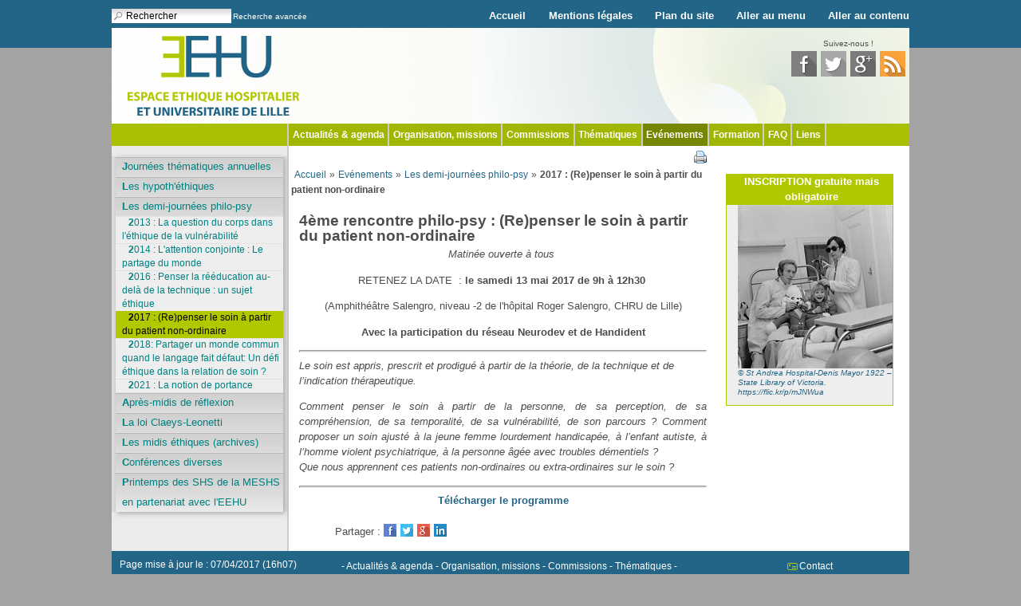

--- FILE ---
content_type: text/html; charset=utf-8
request_url: https://www.eehu-lille.fr/journees-eehu/les-demi-journees-philo-psy/2017repenserlesoinapartirdupatientnon-ordinaire/
body_size: 6589
content:
<?xml version="1.0" encoding="utf-8"?>
<!DOCTYPE html PUBLIC "-//W3C//DTD XHTML 1.0 Transitional//EN" "http://www.w3.org/TR/xhtml1/DTD/xhtml1-transitional.dtd">
<html xml:lang="fr" lang="fr" xmlns="http://www.w3.org/1999/xhtml">
	<head><meta http-equiv="Content-Type" content="text/html; charset=utf-8" />
		<!--
	CRI Université Lille 2

	This website is powered by TYPO3 - inspiring people to share!
	TYPO3 is a free open source Content Management Framework initially created by Kasper Skaarhoj and licensed under GNU/GPL.
	TYPO3 is copyright 1998-2015 of Kasper Skaarhoj. Extensions are copyright of their respective owners.
	Information and contribution at http://typo3.org/
-->
		<base href="https://www.eehu-lille.fr/" />
		<title>EEHU de Lille: 2017 : (Re)penser le soin à partir du patient non-ordinaire (copie 1)</title>
		<meta name="description" content="Site de l'Espace Ethique Hospitalier et Universitaire de Lille (EEHU de Lille). Espace mulidisciplinaire et multi-métiers dédié aux questions concernant l'éthique du soin au CHRU de Lille." />
		<meta name="keywords" content="soin, soin ajusté, soin adapté, patient, patient non-ordinaire, handicap, autisme" />
		<meta name="author" content="CRI Université Lille 2" />
		<meta name="email" content="sylvie.vandoolaeghe[at]chru-lille[dot]fr" />
		<meta name="language" content="fr" />
		<meta name="copyright" content="EEHU de Lille" />
		<meta name="distribution" content="GLOBAL" />
		<meta name="rating" content="General" />
		<meta name="robots" content="index,follow,archive,imageindex" />
		<meta name="googlebot" content="index,follow,archive,imageindex" />
		<link rel="stylesheet" type="text/css" href="typo3temp/stylesheet_4ed34dcfe8.css?1386581506" media="all" /><link rel="stylesheet" type="text/css" href="fileadmin/templates/css/styles_main.css?1386776118" media="all" /><link rel="stylesheet" type="text/css" href="fileadmin/templates/css/styles_prnt.css?1345642532" media="print" /><link rel="stylesheet" type="text/css" href="fileadmin/templates/css/styles_tt_news.css?1345706316" media="screen" /><link rel="stylesheet" type="text/css" href="fileadmin/templates/css/styles_irfaq.css?1322646244" media="all" />
		<script src="uploads/tx_t3jquery/jquery-2.0.x-1.10.x.js?1386587201" type="text/javascript"></script>
		<script src="typo3conf/ext/jwplayer/Resources/Public/Player/jwplayer.js?1424685916" type="text/javascript"></script>
		<script src="typo3conf/ext/jwplayer/Resources/Public/Js/tx_jw_player.js?1424685916" type="text/javascript"></script>
		<script src="typo3conf/ext/rzcolorbox/res/js/jquery.colorbox.js?1386586962" type="text/javascript"></script>
		<script src="typo3temp/javascript_b9328db19d.js?1305706241" type="text/javascript"></script>
		<script type="text/javascript">
/*<![CDATA[*/
/*53809cf41ffd65df9e29ad8bcd276195*/
jQuery(document).ready(function(){jQuery(".rzcolorbox").colorbox({current:"Image {current} sur {total}",opacity:"0.85",transition:"fade",speed:"350",slideshowSpeed:"5000",overlayClose:true,fixed:false,escKey:true,arrowKey:true,loop:true,previous:"précédente",next:"suivante",close:"fermer",rel:"rzcolorbox"});});

/*]]>*/
</script>
		<link type="text/css" media="screen" rel="stylesheet" href="typo3conf/ext/rzcolorbox/res/style1/css/colorbox.css" />
		<script type="text/javascript" src="typo3conf/ext/rzcolorbox/res/js/jquery-1-7-1.js"></script>
		<script type="text/javascript" src="typo3conf/ext/rzcolorbox/res/js/jquery.colorbox.js"></script>
		<script type="text/javascript">jQuery(document).ready(function(){jQuery(".rzcolorbox").colorbox({current:"Image {current} sur {total}",opacity:"0.85",transition:"fade",speed:350,slideshowSpeed:5000,rel:"rzcolorbox",previous:"précédente",next:"suivante",close:"fermer"});});</script>
	</head>
	<body>
		<div id="sup_page"></div>
		<div id="page">
			<div id="band_sup">
				<div id="band_sup_srch">
					<div class="tx-macinasearchbox-pi1">
						<form action="rechercher-dans-le-site/" method="post" name="searchform" id="searchform" style="margin:0px; padding:0px; "><input name="tx_indexedsearch[sword]" type="text" value="Rechercher" onfocus="this.value=''"/>&nbsp;<a href="rechercher-dans-le-site/search/1/">Recherche avancée</a> <input type="hidden" name="tx_indexedsearch[_sections]" value="0" /><input type="hidden" name="tx_indexedsearch[pointer]" value="0" /><input type="hidden" name="tx_indexedsearch[ext]" value="0" /><input type="hidden" name="tx_indexedsearch[lang]" value="0" /></form>
					</div>
				</div>
				<div id="band_sup_menu"><ul><li><a href="accueil/" title="Accueil" class="altera">Accueil</a></li><li><a href="pages-speciales/mentions-legales/" title="Mentions légales" >Mentions légales</a></li><li class="last"><a href="pages-speciales/plan-du-site/" title="Plan du site" >Plan du site</a></li><li><a href="journees-eehu/les-demi-journees-philo-psy/2017repenserlesoinapartirdupatientnon-ordinaire/#navigation" title="Aller au menu" class="altera">Aller au menu</a></li><li><a href="journees-eehu/les-demi-journees-philo-psy/2017repenserlesoinapartirdupatientnon-ordinaire/#content" title="Aller au contenu" class="altera">Aller au contenu</a></li></ul></div>
			</div>
			<div id="band">
				<div id="band_tit"><a href="accueil/" title="Accueil" ><img src="fileadmin/templates/img/logo_site_small.png" width="215" height="100" border="0" alt="" /></a></div>
				<div id="band_soc">
					<div class="resosocfollow"><span style="text-align:right; display:block;margin-right: 45px;font-size: 10px !important;">Suivez-nous !</span><a href="https://www.facebook.com/eehu.lille" title="Facebook" rel="nofollow" target="_blank"><img src="fileadmin/templates/img/icones/grey_facebook_icon.png" width="32" height="32" border="0" alt="" /></a><a href="https://twitter.com/eehul" title="Twitter" rel="nofollow" target="_blank"><img src="fileadmin/templates/img/icones/grey_twitter_icon.png" width="32" height="32" border="0" alt="" /></a><a href="https://plus.google.com/u/0/+EehulilleFr01/posts" title="GooglePlus" rel="nofollow" target="_blank"><img src="fileadmin/templates/img/icones/grey_gplus_icon.png" width="32" height="32" border="0" alt="" /></a><a href="fils-rss/" title="Fils rss" ><img src="fileadmin/templates/img/icones/rss_icon.png" width="32" height="32" border="0" alt="" /></a></div>
				</div>
			</div>
			<div id="band_inf">
				<div id="band_inf_auth">
					<div class="ecarteur">&nbsp;</div>
				</div>
				<div id="band_inf_menu"><a id="idnavigation" name="navigation"></a><ul><li><a href="actualites-eehu/" title="Actualités de l'espace éthique hospitalier et universitaire de Lille, actualités nationales et internationales dans le domaine de l'éthique médicale et de l'éthique des soins et de la santé." >Actualités &amp; agenda</a></li><li><a href="organisation-eehu/" title="Présentation de l'organisation de l'EEHU de Lille et de ses membres" >Organisation, missions</a></li><li><a href="commissions-eehu/" title="Les commissions et groupes de travail de l'espace éthique hospitalier et universitaire de Lille" >Commissions</a></li><li><a href="thematiques/" title="Thématiques" >Thématiques</a></li><li><a href="journees-eehu/" title="Sur cette page on peut avoir accès aux programmes, aux résumés et aux vidéos des journées d'étude et des demi-journées organisée par l'EEHU" class="active">Evénements</a></li><li><a href="formations-eehu/" title="Formation en éthique proposées par l'EEHU de Lille ou auxquelles l'EEHU est associé." >Formation</a></li><li><a href="faq-eehu/" title="FAQ de l'EEHU de Lille" >FAQ</a></li><li class="last"><a href="liens-eehu/" title="Liens vers les autres espaces éthiques, les bases de données documentaires et les revues." >Liens</a></li></ul></div>
			</div>
			<div id="cont">
				<div id="cont_gche">
					<div id="cont_gche_menu"><ul class="nav_niv1"><li class="niv1 niv1_ifsub"><a href="journees-eehu/journees-thematiques/" title="Journées thématiques de l'espace éthique hospitalier et universitaire de Lille" >Journées thématiques annuelles</a></li><li class="niv1 niv1_ifsub"><a href="journees-eehu/les-hypothethiques/saison-2021/" title="Les hypoth'éthiques" >Les hypoth'éthiques</a></li><li class="niv1 niv1_act"><a href="journees-eehu/les-demi-journees-philo-psy/" title="Les demi-journées philo-psy" >Les demi-journées philo-psy</a></li><ul class="nav_niv2"><li class="niv2 niv2_nor"><a href="journees-eehu/les-demi-journees-philo-psy/2013-la-question-du-corps-dans-lethique-de-la-vulnerabilite/" title="2013 : La question du corps dans l'éthique de la vulnérabilité" >2013 : La question du corps dans l'éthique de la vulnérabilité</a></li><li class="niv2 niv2_nor"><a href="journees-eehu/les-demi-journees-philo-psy/2014-lattention-conjointe-le-partage-du-monde/" title="2014 : L'attention conjointe : Le partage du monde" >2014 : L'attention conjointe : Le partage du monde</a></li><li class="niv2 niv2_nor"><a href="journees-eehu/les-demi-journees-philo-psy/2016-penser-la-reeducation-au-dela-de-la-technique-un-sujet-ethique/" title="2016 : Penser la rééducation au-delà de la technique : un sujet éthique" >2016 : Penser la rééducation au-delà de la technique : un sujet éthique</a></li><li class="niv2 niv2_cur">2017 : (Re)penser le soin à partir du patient non-ordinaire</li><li class="niv2 niv2_nor"><a href="journees-eehu/les-demi-journees-philo-psy/2018-partager-un-monde-commun-quand-le-langage-fait-defaut-un-defi-ethique-dans-la-relation-de-soin/" title="2018: Partager un monde commun quand le langage fait défaut: Un défi éthique dans la relation de soin ?" >2018: Partager un monde commun quand le langage fait défaut: Un défi éthique dans la relation de soin ?</a></li><li class="niv2 niv2_ifsub"><a href="journees-eehu/les-demi-journees-philo-psy/2021-la-notion-de-portance/" title="2021 : La notion de portance" >2021 : La notion de portance</a></li></ul><li class="niv1 niv1_ifsub"><a href="journees-eehu/demi-journees/" title="Les demi-journées de l'espace éthique hospitalier et universitaire de Lille" >Après-midis de réflexion</a></li><li class="niv1 niv1_ifsub"><a href="journees-eehu/la-loi-claeys-leonetti/" title="La loi Claeys-Leonetti" >La loi Claeys-Leonetti</a></li><li class="niv1 niv1_ifsub"><a href="journees-eehu/les-midis-ethiques-archives/" title="Les midis éthiques (archives)" >Les midis éthiques (archives)</a></li><li class="niv1 niv1_ifsub"><a href="journees-eehu/conferences-diverses/secret-recherche/" title="Archives de conférences" >Conférences diverses</a></li><li class="niv1 niv1_ifsub"><a href="journees-eehu/printemps-des-shs-de-la-meshs-en-partenariat-avec-leehu/" title="Printemps des SHS de la MESHS en partenariat avec l'EEHU" >Printemps des SHS de la MESHS en partenariat avec l'EEHU</a></li></ul></div>
					<div id="cont_gche_cont">
						<!--TYPO3SEARCH_begin-->
						<!--TYPO3SEARCH_end-->
					</div>
				</div>
				<div id="cont_cntr">
					<div id="cont_cntr_tool">&nbsp;<span class="ico_print_toolbar"><a href="javascript:window.print()" title="Imprimer la page" target="_top" ><img src="fileadmin/templates/img/icones/print.png" width="16" height="16" border="0" alt="" /></a></span></div>
					<div id="cont_cntr_aria"><a href="accueil/" >Accueil</a>&raquo;<a href="journees-eehu/" >Evénements</a>&raquo;<a href="journees-eehu/les-demi-journees-philo-psy/" >Les demi-journées philo-psy</a>&raquo;<span>2017 : (Re)penser le soin à partir du patient non-ordinaire</span></div>
					<div id="cont_cntr_cont"><a id="content" name="content"></a> 
						<!--TYPO3SEARCH_begin-->
						<div id="c742" class="csc-default" >
							<div class="csc-header csc-header-n1">
								<h1 class="csc-firstHeader">4ème rencontre philo-psy : (Re)penser le soin à partir du patient non-ordinaire</h1>
							</div>
							<p class="align-center"><span style="font-style: italic;">Matinée ouverte à tous&nbsp;</span></p>
							<p class="align-center">RETENEZ LA DATE &nbsp;: <span style="font-weight: bold;">le samedi 13 mai 2017 de 9h à 12h30</span>&nbsp;</p>
							<p class="align-center">(Amphithéâtre Salengro, niveau -2 de l'hôpital Roger Salengro, CHRU de Lille)</p>
							<p class="align-center"><span style="font-weight: bold;">Avec la participation du réseau Neurodev et de Handident</span></p>
							<hr />
							<p><span style="font-style: italic; text-align: justify;">Le soin est appris, prescrit et prodigué à partir de la théorie, de la technique et de l’indication thérapeutique.</span></p>
							<p class="align-justify"><span style="font-style: italic;">Comment penser le soin à partir de la personne, de sa perception, de sa compréhension, de sa temporalité, de sa vulnérabilité, de son parcours ? Comment proposer un soin ajusté à la jeune femme lourdement handicapée, à l’enfant autiste, à l’homme violent psychiatrique, à la personne âgée avec troubles démentiels ?<br />Que nous apprennent ces patients non-ordinaires ou extra-ordinaires sur le soin ?</span></p>
							<hr />
							<p class="align-center"><span style="font-weight: bold;"><a href="index.php?id=165&amp;type=0&amp;jumpurl=fileadmin%2Fuser_upload%2Fsylvievandoolaeghe-mes-docs%2FPhilo-psy%2FPHILO-PSY_2017.pdf&amp;juSecure=1&amp;mimeType=application%2Fpdf&amp;locationData=165%3Att_content%3A742&amp;juHash=5f6fe9b72a8f63ffdc9df8293513fd5e94fce3c1" title="Télécharger le fichier" class="download" >Télécharger le programme</a></span></p>
						</div>
						<!--TYPO3SEARCH_end-->
						<div class="resosocbaspage">
							<div class="resosocshare"><span>Partager&nbsp;:&nbsp;</span><a href="http://www.facebook.com/sharer.php?u=https://www.eehu-lille.fr/journees-eehu/les-demi-journees-philo-psy/2017repenserlesoinapartirdupatientnon-ordinaire/inscription-a-la-demi-journee-philo-psy-repenser-le-soin-a-partir-du-patient-non-ordinaire/&amp;t=2017%20%3A%20%28Re%29penser%20le%20soin%20%C3%A0%20partir%20du%20patient%20non-ordinaire%20%28copie%201%29" title="Facebook" class="lienfacebook" rel="nofollow" target="_blank" onclick="javascript:window.open(this.href, '', 'menubar=no,toolbar=no,resizable=yes,scrollbars=yes,height=500,width=700');return false;">Facebook</a><a href="https://twitter.com/share?url=https://www.eehu-lille.fr/journees-eehu/les-demi-journees-philo-psy/2017repenserlesoinapartirdupatientnon-ordinaire/inscription-a-la-demi-journee-philo-psy-repenser-le-soin-a-partir-du-patient-non-ordinaire/&amp;text=2017%20%3A%20%28Re%29penser%20le%20soin%20%C3%A0%20partir%20du%20patient%20non-ordinaire%20%28copie%201%29&amp;via=eehul" title="Twitter" class="lientwitter" rel="nofollow" target="_blank" onclick="javascript:window.open(this.href, '', 'menubar=no,toolbar=no,resizable=yes,scrollbars=yes,height=400,width=700');return false;">Twitter</a><a href="https://plus.google.com/share?url=https://www.eehu-lille.fr/journees-eehu/les-demi-journees-philo-psy/2017repenserlesoinapartirdupatientnon-ordinaire/inscription-a-la-demi-journee-philo-psy-repenser-le-soin-a-partir-du-patient-non-ordinaire/&amp;text=2017%20%3A%20%28Re%29penser%20le%20soin%20%C3%A0%20partir%20du%20patient%20non-ordinaire%20%28copie%201%29&amp;hl=fr" title="Google+" class="liengoogleplus" rel="nofollow" target="_blank" onclick="javascript:window.open(this.href, '', 'menubar=no,toolbar=no,resizable=yes,scrollbars=yes,height=450,width=650');return false;">GooglePlus</a><a href="https://www.linkedin.com/shareArticle?mini=true&amp;urlhttps://www.eehu-lille.fr/journees-eehu/les-demi-journees-philo-psy/2017repenserlesoinapartirdupatientnon-ordinaire/inscription-a-la-demi-journee-philo-psy-repenser-le-soin-a-partir-du-patient-non-ordinaire/&amp;title=2017%20%3A%20%28Re%29penser%20le%20soin%20%C3%A0%20partir%20du%20patient%20non-ordinaire%20%28copie%201%29" title="LinkedIn" class="lienlinkedin" rel="nofollow" target="_blank" onclick="javascript:window.open(this.href, '', 'menubar=no,toolbar=no,resizable=yes,scrollbars=yes,height=450,width=650');return false;">LinkedIn</a></div>
							<div class="resosoclike">
								<div id="fb-root"></div>
								<script>(function(d, s, id) {
		var js, fjs = d.getElementsByTagName(s)[0];
		if (d.getElementById(id)) return;
		js = d.createElement(s); js.id = id;
		js.src = "//connect.facebook.net/fr_FR/all.js#xfbml=1";
		fjs.parentNode.insertBefore(js, fjs);
		}(document, 'script', 'facebook-jssdk'));</script>
								<div class="fb-like" data-href="https://www.eehu-lille.fr/journees-eehu/les-demi-journees-philo-psy/2017repenserlesoinapartirdupatientnon-ordinaire/inscription-a-la-demi-journee-philo-psy-repenser-le-soin-a-partir-du-patient-non-ordinaire/" data-layout="button_count" data-action="like" data-show-faces="false" data-share="false"></div>
								<div class="g-plusone" data-size="medium" data-href="https://www.eehu-lille.fr/journees-eehu/les-demi-journees-philo-psy/2017repenserlesoinapartirdupatientnon-ordinaire/inscription-a-la-demi-journee-philo-psy-repenser-le-soin-a-partir-du-patient-non-ordinaire/"></div>
								<script type="text/javascript">
		window.___gcfg = {lang: 'fr'};

		(function() {
		var po = document.createElement('script'); po.type = 'text/javascript'; po.async = true;
		po.src = 'https://apis.google.com/js/platform.js';
		var s = document.getElementsByTagName('script')[0]; s.parentNode.insertBefore(po, s);
		})();
		</script>
							</div>
						</div>
						<div style="clear:both;"></div>
					</div>
				</div>
				<div id="cont_drte">
					<div id="cont_drte_cont">
						<!--TYPO3SEARCH_begin-->
						<div id="c743" class="csc-frame-spec1" >
							<div class="csc-header csc-header-n1">
								<h1 style="text-align:center;" class="csc-firstHeader">INSCRIPTION gratuite mais obligatoire</h1>
							</div>
							<div class="csc-textpic csc-textpic-center csc-textpic-above">
								<div class="csc-textpic-imagewrap" style="width:200px;"><dl class="csc-textpic-image csc-textpic-lastcol" style="width:200px;"><dt><a href="typo3temp/pics/eccfb884cf.jpg" class="rzcolorbox" rel="lightbox[743]"><img src="typo3temp/pics/5968aac056.jpg" width="200" height="205" border="0" alt="" /></a></dt><dd class="csc-textpic-caption">© St Andrea Hospital-Denis Mayor 1922 – State Library of Victoria. https://flic.kr/p/mJNWua</dd></dl></div>
							</div>
							<div class="csc-textpic-clear"></div>
						</div>
						<!--TYPO3SEARCH_end-->
					</div>
				</div>
			</div>
			<div id="pied">
				<div id="pied_gche_cont">
					<div class="csc-default">
						<p>Page mise à jour le :&nbsp;07/04/2017 (16h07)</p>
					</div>
					<div class="csc-default">
						<p><a href="journees-eehu/les-demi-journees-philo-psy/2017repenserlesoinapartirdupatientnon-ordinaire/" title="Vers le haut de page" class="altera">Vers le haut de page</a></p>
					</div>
				</div>
				<div id="pied_cntr_cont">
					<div style="text-align:center;">-&nbsp;<a href="actualites-eehu/" >Actualités & agenda</a>&nbsp;-&nbsp;<a href="organisation-eehu/" >Organisation, missions</a>&nbsp;-&nbsp;<a href="commissions-eehu/" >Commissions</a>&nbsp;-&nbsp;<a href="thematiques/" >Thématiques</a>&nbsp;-&nbsp;</div>
					<div style="text-align:center;">-&nbsp;<a href="journees-eehu/" ><strong>Evénements</strong></a>&nbsp;-&nbsp;<a href="formations-eehu/" >Formation</a>&nbsp;-&nbsp;<a href="faq-eehu/" >FAQ</a>&nbsp;-&nbsp;<a href="liens-eehu/" >Liens</a>&nbsp;-&nbsp;</div>
					<div id="c1" class="csc-default" >
						<div class="csc-textpic-text">
							<p class="align-center">&nbsp;</p>
							<p class="align-center">Espace éthique hospitalier et universitaire de Lille -<span style="FONT-FAMILY: Arial"><br />Pavillon Paul Laguesse - 2 rue du Professeur Laguesse, 59037 Lille cedex</span></p>
						</div>
					</div>
				</div>
				<div id="pied_drte_cont">
					<div class="csc-default align-center"><a href="javascript:linkTo_UnCryptMailto('jxfiql7pvisfb+sxkallixbdebXzeor:ifiib+co');" title="Expédier un courriel au webmestre" class="mail" >Contact</a></div>
					<div class="resosocfollow"><span style="text-align:right; display:block;margin-right: 45px;font-size: 10px !important;">Suivez-nous !</span><a href="https://www.facebook.com/eehu.lille" title="Facebook" rel="nofollow" target="_blank"><img src="fileadmin/templates/img/icones/grey_facebook_icon.png" width="32" height="32" border="0" alt="" /></a><a href="https://twitter.com/eehul" title="Twitter" rel="nofollow" target="_blank"><img src="fileadmin/templates/img/icones/grey_twitter_icon.png" width="32" height="32" border="0" alt="" /></a><a href="https://plus.google.com/u/0/+EehulilleFr01/posts" title="GooglePlus" rel="nofollow" target="_blank"><img src="fileadmin/templates/img/icones/grey_gplus_icon.png" width="32" height="32" border="0" alt="" /></a><a href="fils-rss/" title="Fils rss" ><img src="fileadmin/templates/img/icones/rss_icon.png" width="32" height="32" border="0" alt="" /></a></div>
				</div>
			</div>
		</div>
	</body>
</html>

--- FILE ---
content_type: text/html; charset=utf-8
request_url: https://accounts.google.com/o/oauth2/postmessageRelay?parent=https%3A%2F%2Fwww.eehu-lille.fr&jsh=m%3B%2F_%2Fscs%2Fabc-static%2F_%2Fjs%2Fk%3Dgapi.lb.en.2kN9-TZiXrM.O%2Fd%3D1%2Frs%3DAHpOoo_B4hu0FeWRuWHfxnZ3V0WubwN7Qw%2Fm%3D__features__
body_size: 160
content:
<!DOCTYPE html><html><head><title></title><meta http-equiv="content-type" content="text/html; charset=utf-8"><meta http-equiv="X-UA-Compatible" content="IE=edge"><meta name="viewport" content="width=device-width, initial-scale=1, minimum-scale=1, maximum-scale=1, user-scalable=0"><script src='https://ssl.gstatic.com/accounts/o/2580342461-postmessagerelay.js' nonce="OI-5Sw4uRmtYlWCZcs26bQ"></script></head><body><script type="text/javascript" src="https://apis.google.com/js/rpc:shindig_random.js?onload=init" nonce="OI-5Sw4uRmtYlWCZcs26bQ"></script></body></html>

--- FILE ---
content_type: text/css
request_url: https://www.eehu-lille.fr/typo3temp/stylesheet_4ed34dcfe8.css?1386581506
body_size: 2810
content:
/* default styles for extension "tx_felogin_pi1" */
	.tx-felogin-pi1 label {
		display: block;
	}
/* default styles for extension "tx_indexedsearch" */
		.tx-indexedsearch .tx-indexedsearch-browsebox LI { display:inline; margin-right:5px; }
		.tx-indexedsearch .tx-indexedsearch-searchbox INPUT.tx-indexedsearch-searchbox-button { width:100px; }
		.tx-indexedsearch .tx-indexedsearch-searchbox INPUT.tx-indexedsearch-searchbox-sword { width:150px; }
		.tx-indexedsearch .tx-indexedsearch-whatis { margin-top:10px; margin-bottom:5px; }
		.tx-indexedsearch .tx-indexedsearch-whatis .tx-indexedsearch-sw { font-weight:bold; font-style:italic; }
		.tx-indexedsearch .tx-indexedsearch-noresults { text-align:center; font-weight:bold; }
		.tx-indexedsearch .tx-indexedsearch-res TD.tx-indexedsearch-descr { font-style:italic; }
		.tx-indexedsearch .tx-indexedsearch-res .tx-indexedsearch-descr .tx-indexedsearch-redMarkup { color:red; }
		.tx-indexedsearch .tx-indexedsearch-res .tx-indexedsearch-info { background:#eeeeee; }
		.tx-indexedsearch .tx-indexedsearch-res .tx-indexedsearch-secHead { margin-top:20px; margin-bottom:5px; }
		.tx-indexedsearch .tx-indexedsearch-res .tx-indexedsearch-secHead H2 { margin-top:0px; margin-bottom:0px; }
		.tx-indexedsearch .tx-indexedsearch-res .tx-indexedsearch-secHead TD { background:#cccccc; vertical-align:middle; }
		.tx-indexedsearch .tx-indexedsearch-res .noResume { color:#666666; }
		.tx-indexedsearch .tx-indexedsearch-category { background:#cccccc; font-size:16px; font-weight:bold; }

		/* Additional styles, needed for the tableless template_css.tmpl (styles don't conflict with the original template) */
		.tx-indexedsearch .res-tmpl-css { clear:both; margin-bottom:1em; }
		.tx-indexedsearch .searchbox-tmpl-css LABEL { margin-right:1em; width:10em; float:left; }
		.tx-indexedsearch .result-count-tmpl-css, .tx-indexedsearch .percent-tmpl-css { letter-spacing:0; font-weight:normal; margin-top:-1.2em; float:right; }
		.tx-indexedsearch .info-tmpl-css dt, .tx-indexedsearch dl.info-tmpl-css dd { float:left; }
		.tx-indexedsearch .info-tmpl-css dd.item-mtime { float:none; }
		.tx-indexedsearch .info-tmpl-css dd.item-path { float:none; }
/* default styles for extension "tx_cssstyledcontent" */
	/* Captions */
	DIV.csc-textpic-caption-c .csc-textpic-caption { text-align: center; }
	DIV.csc-textpic-caption-r .csc-textpic-caption { text-align: right; }
	DIV.csc-textpic-caption-l .csc-textpic-caption { text-align: left; }

	/* Needed for noRows setting */
	DIV.csc-textpic DIV.csc-textpic-imagecolumn { float: left; display: inline; }

	/* Border just around the image */
	DIV.csc-textpic-border DIV.csc-textpic-imagewrap .csc-textpic-image IMG, DIV.csc-textpic-border DIV.csc-textpic-single-image IMG {
		border: 1px solid black;
		padding: 0px 0px;
	}

	DIV.csc-textpic-imagewrap { padding: 0; }

	DIV.csc-textpic IMG { border: none; }

	/* DIV: This will place the images side by side */
	DIV.csc-textpic DIV.csc-textpic-imagewrap DIV.csc-textpic-image { float: left; }

	/* UL: This will place the images side by side */
	DIV.csc-textpic DIV.csc-textpic-imagewrap UL { list-style: none; margin: 0; padding: 0; }
	DIV.csc-textpic DIV.csc-textpic-imagewrap UL LI { float: left; margin: 0; padding: 0; }

	/* DL: This will place the images side by side */
	DIV.csc-textpic DIV.csc-textpic-imagewrap DL.csc-textpic-image { float: left; }
	DIV.csc-textpic DIV.csc-textpic-imagewrap DL.csc-textpic-image DT { float: none; }
	DIV.csc-textpic DIV.csc-textpic-imagewrap DL.csc-textpic-image DD { float: none; }
	DIV.csc-textpic DIV.csc-textpic-imagewrap DL.csc-textpic-image DD IMG { border: none; } /* FE-Editing Icons */
	DL.csc-textpic-image { margin: 0; }
	DL.csc-textpic-image DT { margin: 0; display: inline; }
	DL.csc-textpic-image DD { margin: 0; }

	/* Clearer */
	DIV.csc-textpic-clear { clear: both; }

	/* Margins around images: */

	/* Pictures on left, add margin on right */
	DIV.csc-textpic-left DIV.csc-textpic-imagewrap .csc-textpic-image,
	DIV.csc-textpic-intext-left-nowrap DIV.csc-textpic-imagewrap .csc-textpic-image,
	DIV.csc-textpic-intext-left DIV.csc-textpic-imagewrap .csc-textpic-image {
		display: inline; /* IE fix for double-margin bug */
		margin-right: 10px;
	}

	/* Pictures on right, add margin on left */
	DIV.csc-textpic-right DIV.csc-textpic-imagewrap .csc-textpic-image,
	DIV.csc-textpic-intext-right-nowrap DIV.csc-textpic-imagewrap .csc-textpic-image,
	DIV.csc-textpic-intext-right DIV.csc-textpic-imagewrap .csc-textpic-image {
		display: inline; /* IE fix for double-margin bug */
		margin-left: 10px;
	}

	/* Pictures centered, add margin on left */
	DIV.csc-textpic-center DIV.csc-textpic-imagewrap .csc-textpic-image {
		display: inline; /* IE fix for double-margin bug */
		margin-left: 10px;
	}
	DIV.csc-textpic DIV.csc-textpic-imagewrap .csc-textpic-image .csc-textpic-caption { margin: 0; }
	DIV.csc-textpic DIV.csc-textpic-imagewrap .csc-textpic-image IMG { margin: 0; vertical-align:bottom; }

	/* Space below each image (also in-between rows) */
	DIV.csc-textpic DIV.csc-textpic-imagewrap .csc-textpic-image { margin-bottom: 10px; }
	DIV.csc-textpic-equalheight DIV.csc-textpic-imagerow { margin-bottom: 10px; display: block; }
	DIV.csc-textpic DIV.csc-textpic-imagerow { clear: both; }
	DIV.csc-textpic DIV.csc-textpic-single-image IMG { margin-bottom: 10px; }

	/* IE7 hack for margin between image rows */
	*+html DIV.csc-textpic DIV.csc-textpic-imagerow .csc-textpic-image { margin-bottom: 0; }
	*+html DIV.csc-textpic DIV.csc-textpic-imagerow { margin-bottom: 10px; }

	/* No margins around the whole image-block */
	DIV.csc-textpic DIV.csc-textpic-imagewrap .csc-textpic-firstcol { margin-left: 0px !important; }
	DIV.csc-textpic DIV.csc-textpic-imagewrap .csc-textpic-lastcol { margin-right: 0px !important; }

	/* Add margin from image-block to text (in case of "Text w/ images") */
	DIV.csc-textpic-intext-left DIV.csc-textpic-imagewrap,
	DIV.csc-textpic-intext-left-nowrap DIV.csc-textpic-imagewrap {
		margin-right: 10px !important;
	}
	DIV.csc-textpic-intext-right DIV.csc-textpic-imagewrap,
	DIV.csc-textpic-intext-right-nowrap DIV.csc-textpic-imagewrap {
		margin-left: 10px !important;
	}

	/* Positioning of images: */

	/* Above */
	DIV.csc-textpic-above DIV.csc-textpic-text { clear: both; }

	/* Center (above or below) */
	DIV.csc-textpic-center { text-align: center; /* IE-hack */ }
	DIV.csc-textpic-center DIV.csc-textpic-imagewrap { margin: 0 auto; }
	DIV.csc-textpic-center DIV.csc-textpic-imagewrap .csc-textpic-image { text-align: left; /* Remove IE-hack */ }
	DIV.csc-textpic-center DIV.csc-textpic-text { text-align: left; /* Remove IE-hack */ }

	/* Right (above or below) */
	DIV.csc-textpic-right DIV.csc-textpic-imagewrap { float: right; }
	DIV.csc-textpic-right DIV.csc-textpic-text { clear: right; }

	/* Left (above or below) */
	DIV.csc-textpic-left DIV.csc-textpic-imagewrap { float: left; }
	DIV.csc-textpic-left DIV.csc-textpic-text { clear: left; }

	/* Left (in text) */
	DIV.csc-textpic-intext-left DIV.csc-textpic-imagewrap { float: left; }

	/* Right (in text) */
	DIV.csc-textpic-intext-right DIV.csc-textpic-imagewrap { float: right; }

	/* Right (in text, no wrap around) */
	DIV.csc-textpic-intext-right-nowrap DIV.csc-textpic-imagewrap { float: right; clear: both; }
	/* Hide from IE5-mac. Only IE-win sees this. \*/
	* html DIV.csc-textpic-intext-right-nowrap .csc-textpic-text { height: 1%; }
	/* End hide from IE5/mac */

	/* Left (in text, no wrap around) */
	DIV.csc-textpic-intext-left-nowrap DIV.csc-textpic-imagewrap { float: left; clear: both; }
	/* Hide from IE5-mac. Only IE-win sees this. \*/
	* html DIV.csc-textpic-intext-left-nowrap .csc-textpic-text,
	* html .csc-textpic-intext-left ol,
	* html .csc-textpic-intext-left ul { height: 1%; }
	/* End hide from IE5/mac */

	DIV.csc-textpic DIV.csc-textpic-imagerow-last { margin-bottom: 0; }

	/* Browser fixes: */

	/* Fix for unordered and ordered list with image "In text, left" */
	.csc-textpic-intext-left ol, .csc-textpic-intext-left ul {padding-left: 40px; overflow: auto; }
/* default styles for extension "tx_ul2confcss" */

	/* Couleurs des fonds */
	body {background-color: #A3A3A3 !important;}
	html {background:#A3A3A3 !important;}
	div#sup_page {background-color:#226586;}
	div#band {background-color:#FFFFFF;}
	div#band_inf {background-color:#B1C800;}
	div#cont {background-color: #FFFFFF;}
	div#pied {background-color: #226586;}
	

	div#cont_gche_cont div {background-color: #FFFFFF;}

	/* Couleurs des caractères */
	body {background-color: color:#4D4D4D;}
	div#pied {color:#FFFFFF;}
	div#cont_drte_cont div {color: #4D4D4D;}
	div#cont_gche_cont div {color: #4D4D4D;}


	/* Couleurs des liens */
	div#cont_gche_cont a:link,
	div#cont_cntr_cont a:link,
	div#cont_drte_cont a:link,
	div#cont_gche_cont a:visited,
	div#cont_cntr_cont a:visited,
	div#cont_drte_cont a:visited {
		color: #226586;
	}	

	div#band_sup a:link,
	div#band_sup a:visited,	
	div#band_sup_menu ul li a:link,	
	div#band_sup_menu ul li a:visited {
		color: #FFFFFF;
	}
	div#band_inf a:link,
	div#band_inf a:visited {
		color: #FFFFFF;
	}	
		
	div#cont_cntr_aria a:link, div#cont_cntr_aria a:visited {color: #226586;}
	div#pied a:link, div#pied a:visited {color: #FFFFFF;}

	/* Couleurs des menus */	
	div#band_sup_menu ul li span.selected {color: #B1C800;}
	div#pied span.selected {color: #B1C800;}
	div#band_inf_menu ul li a:link, div#band_inf_menu ul li a:visited {color:#FFFFFF;}
	div#band_inf_menu ul li span.selected {color:#FFFFFF;}
	div#band_inf_menu ul li {border-color: #CCCCCC;}

	/* Couleurs cadre par defaut a droite */
	div#cont_drte_cont div.csc-default .csc-header h1 {color:#4D4D4D; background-color:#FFFFFF;} 
	div#cont_drte_cont div.csc-default .csc-header h2 {color:#4D4D4D; background-color:#FFFFFF;} 
	div#cont_drte_cont div.csc-default .csc-header h3 {color:#4D4D4D; background-color:#FFFFFF;}
	div#cont_drte_cont div.csc-default .csc-header h4 {color:#4D4D4D; background-color:#FFFFFF;}
	div#cont_drte_cont div.csc-default .csc-header h5 {color:#4D4D4D; background-color:#FFFFFF;}
	div#cont_drte_cont div.csc-default {background-color: #EEEEEE;}
	div#cont_drte_cont div.csc-default {border-color:#B1C800;}
	
	/* Couleurs cadre1 a droite */
	div#cont_drte_cont div.csc-frame-spec1 .csc-header h1 {color:#FFFFFF; background-color:#B1C800;} 
	div#cont_drte_cont div.csc-frame-spec1 .csc-header h2 {color:#FFFFFF; background-color:#B1C800;} 
	div#cont_drte_cont div.csc-frame-spec1 .csc-header h3 {color:#FFFFFF; background-color:#B1C800;}
	div#cont_drte_cont div.csc-frame-spec1 .csc-header h4 {color:#FFFFFF; background-color:#B1C800;}
	div#cont_drte_cont div.csc-frame-spec1 .csc-header h5 {color:#FFFFFF; background-color:#B1C800;}
	div#cont_drte_cont div.csc-frame-spec1 {background-color: #EEEEEE;}
	div#cont_drte_cont div.csc-frame-spec1 {border-color:#B1C800;}

	/* Couleurs cadre2 a droite */
	div#cont_drte_cont div.csc-frame-spec2 .csc-header h1 {color:#FFFFFF; background-color:#226586;} 
	div#cont_drte_cont div.csc-frame-spec2 .csc-header h2 {color:#FFFFFF; background-color:#226586;} 
	div#cont_drte_cont div.csc-frame-spec2 .csc-header h3 {color:#FFFFFF; background-color:#226586;}
	div#cont_drte_cont div.csc-frame-spec2 .csc-header h4 {color:#FFFFFF; background-color:#226586;}
	div#cont_drte_cont div.csc-frame-spec2 .csc-header h5 {color:#FFFFFF; background-color:#226586;}
	div#cont_drte_cont div.csc-frame-spec2 {background-color: #EEEEEE;}
	div#cont_drte_cont div.csc-frame-spec2 {border-color:#226586;}

	/* Couleurs cadre3 a droite */
	div#cont_drte_cont div.csc-frame-spec3 .csc-header h1 {color:#4d4d4d; background-color:#FFFFFF;} 
	div#cont_drte_cont div.csc-frame-spec3 .csc-header h2 {color:#4d4d4d; background-color:#FFFFFF;} 
	div#cont_drte_cont div.csc-frame-spec3 .csc-header h3 {color:#4d4d4d; background-color:#FFFFFF;}
	div#cont_drte_cont div.csc-frame-spec3 .csc-header h4 {color:#4d4d4d; background-color:#FFFFFF;}
	div#cont_drte_cont div.csc-frame-spec3 .csc-header h5 {color:#4d4d4d; background-color:#FFFFFF;}
	div#cont_drte_cont div.csc-frame-spec3 {background-color: #EEEEEE;}
	div#cont_drte_cont div.csc-frame-spec3 {border-color:#B1C800;}
	
	/* Couleurs cadre4 a droite */
	div#cont_drte_cont div.csc-frame-spec4 .csc-header h1 {color:#4D4D4D; background-color:#FFFFFF;} 
	div#cont_drte_cont div.csc-frame-spec4 .csc-header h2 {color:#4D4D4D; background-color:#FFFFFF;} 
	div#cont_drte_cont div.csc-frame-spec4 .csc-header h3 {color:#4D4D4D; background-color:#FFFFFF;}
	div#cont_drte_cont div.csc-frame-spec4 .csc-header h4 {color:#4D4D4D; background-color:#FFFFFF;}
	div#cont_drte_cont div.csc-frame-spec4 .csc-header h5 {color:#4D4D4D; background-color:#FFFFFF;}
	div#cont_drte_cont div.csc-frame-spec4 {background-color: #EEEEEE;}
	div#cont_drte_cont div.csc-frame-spec4 {border-color:white;}
	
	/* Couleurs headers internes a droite */
	div#cont_drte_cont h1 {color:#4D4D4D; background-color:transparent;} 
	div#cont_drte_cont h2 {color:#4D4D4D; background-color:transparent;} 
	div#cont_drte_cont h3 {color:#4D4D4D; background-color:transparent;}
	div#cont_drte_cont h4 {color:#4D4D4D; background-color:transparent;}
	div#cont_drte_cont h5 {color:#4D4D4D; background-color:transparent;}
/**************************************/
	/* Couleurs cadre par defaut a gauche */		
	div#cont_gche_cont div.csc-default .csc-header h1 {color:#226586; background-color:;} 
	div#cont_gche_cont div.csc-default .csc-header h2 {color:#FFFFFF; background-color:#B1C800;} 
	div#cont_gche_cont div.csc-default .csc-header h3 {color:#FFFFFF; background-color:#B1C800;}
	div#cont_gche_cont div.csc-default .csc-header h4 {color:#FFFFFF; background-color:#B1C800;}
	div#cont_gche_cont div.csc-default .csc-header h5 {color:#FFFFFF; background-color:#B1C800;}
	div#cont_gche_cont div.csc-default {background-color: #FFFFFF;}
	div#cont_gche_cont div.csc-default {border-color:#FFFFFF;}
	/* Couleurs cadre1 a gauche */
	div#cont_gche_cont div.csc-frame-spec1 .csc-header h1 {color:#FFFFFF; background-color:#B1C800;} 
	div#cont_gche_cont div.csc-frame-spec1 .csc-header h2 {color:#FFFFFF; background-color:#B1C800;} 
	div#cont_gche_cont div.csc-frame-spec1 .csc-header h3 {color:#FFFFFF; background-color:#B1C800;}
	div#cont_gche_cont div.csc-frame-spec1 .csc-header h4 {color:#FFFFFF; background-color:#B1C800;}
	div#cont_gche_cont div.csc-frame-spec1 .csc-header h5 {color:#FFFFFF; background-color:#B1C800;}
	div#cont_gche_cont div.csc-frame-spec1 {background-color: #FFFFFF;}
	div#cont_gche_cont div.csc-frame-spec1 {border-color:#B1C800;}
	/* Couleurs cadre2 a gauche */
	div#cont_gche_cont div.csc-frame-spec2 .csc-header h1 {color:#FFFFFF; background-color:#226586;} 
	div#cont_gche_cont div.csc-frame-spec2 .csc-header h2 {color:#FFFFFF; background-color:#226586;} 
	div#cont_gche_cont div.csc-frame-spec2 .csc-header h3 {color:#FFFFFF; background-color:#226586;}
	div#cont_gche_cont div.csc-frame-spec2 .csc-header h4 {color:#FFFFFF; background-color:#226586;}
	div#cont_gche_cont div.csc-frame-spec2 .csc-header h5 {color:#FFFFFF; background-color:#226586;}
	div#cont_gche_cont div.csc-frame-spec2 {background-color: #FFFFFF;}
	div#cont_gche_cont div.csc-frame-spec2 {border-color:#226586;}
	/* Couleurs cadre3 a gauche */
	div#cont_gche_cont div.csc-frame-spec3 .csc-header h1 {color:#4d4d4d; background-color:#FFFFFF;} 
	div#cont_gche_cont div.csc-frame-spec3 .csc-header h2 {color:#4d4d4d; background-color:#FFFFFF;} 
	div#cont_gche_cont div.csc-frame-spec3 .csc-header h3 {color:#4d4d4d; background-color:#FFFFFF;}
	div#cont_gche_cont div.csc-frame-spec3 .csc-header h4 {color:#4d4d4d; background-color:#FFFFFF;}
	div#cont_gche_cont div.csc-frame-spec3 .csc-header h5 {color:#4d4d4d; background-color:#FFFFFF;}
	div#cont_gche_cont div.csc-frame-spec3 {background-color: #FFFFFF;}
	div#cont_gche_cont div.csc-frame-spec3 {border-color:#B1C800;}
	/* Couleurs cadre4 a gauche */	
	div#cont_gche_cont div.csc-frame-spec4 .csc-header h1 {color:#4d4d4d; background-color:#FFFFFF;} 
	div#cont_gche_cont div.csc-frame-spec4 .csc-header h2 {color:#4d4d4d; background-color:#FFFFFF;} 
	div#cont_gche_cont div.csc-frame-spec4 .csc-header h3 {color:#4d4d4d; background-color:#FFFFFF;}
	div#cont_gche_cont div.csc-frame-spec4 .csc-header h4 {color:#4d4d4d; background-color:#FFFFFF;}
	div#cont_gche_cont div.csc-frame-spec4 .csc-header h5 {color:#4d4d4d; background-color:#FFFFFF;}
	div#cont_gche_cont div.csc-frame-spec4 {background-color: #FFFFFF;}
	div#cont_gche_cont div.csc-frame-spec4 {border-color:#226586;}
	/* Couleurs headers internes a gauche */
	div#cont_gche_cont h1 {color:#4D4D4D; background-color:transparent;} 
	div#cont_gche_cont h2 {color:#4D4D4D; background-color:transparent;} 
	div#cont_gche_cont h3 {color:#4D4D4D; background-color:transparent;}
	div#cont_gche_cont h4 {color:#4D4D4D; background-color:transparent;}
	div#cont_gche_cont h5 {color:#4D4D4D; background-color:transparent;}
/***************************************/
	/* Couleurs au centre */
	div#cont_cntr_cont div h1 {color:#4D4D4D; background-color:transparent;} 
	div#cont_cntr_cont div h2 {color:#4D4D4D; background-color:transparent;} 
	div#cont_cntr_cont div h3 {color:#4D4D4D; background-color:transparent;}
	div#cont_cntr_cont div h4 {color:#4D4D4D; background-color:transparent;}
	div#cont_cntr_cont div h5 {color:#4D4D4D; background-color:transparent;}
	/* Couleurs du pied */	
	div#pied h1 {color:#FFFFFF; background-color:transparent;} 
	div#pied h2 {color:#B1C800; background-color:transparent;} 
	div#pied h3 {color:#B1C800; background-color:transparent;}
	div#pied h4 {color:#B1C800; background-color:transparent;}
	div#pied h5 {color:#B1C800; background-color:transparent;}


	/****************************************/
	/* Menu de navigation colonne de gauche */
	/****************************************/
	div#cont_gche_menu {background-color:#DDDDDD;}
	div#cont_gche_menu ul {border-color:#CCCCCC;}
	div#cont_gche_menu li {border-color:#FFFFFF;}
	div#cont_gche_menu li a:link,
	div#cont_gche_menu li a:visited {
		color: teal;
	}
	div#cont_gche_menu li a:hover { 
		color:#FFFFFF;
		background-color:#226586;
	}
	
	div#cont_gche_menu li:first-letter a:hover { 
		color:#FFFFFF;
		background-color:#226586;
	} 
	
	div#cont_gche_menu li.niv2,
	div#cont_gche_menu li.niv3 {
		background-color:#EEEEEE;
	}	
	div#cont_gche_menu li.niv1_cur, 
	div#cont_gche_menu li.niv2_cur, 
	div#cont_gche_menu li.niv3_cur {
		background-color:#B1C800;
	}





	.csc-frame-frame1 {color:#4D4D4D;}
	blockquote {
		border-color:#ccc;
	}


--- FILE ---
content_type: text/css
request_url: https://www.eehu-lille.fr/fileadmin/templates/css/styles_main.css?1386776118
body_size: 2875
content:
@charset "UTF-8";

/*************************************/
/* reset all browser default styling */
/*************************************/
@import "reset-min.css";
/***************************************************************/
/* redefinition des styles de css_styled_content  */
/***************************************************************/
@import "ul2_from_csc.css" all;
/***************************************************************/
/***************************************************************/
/* Styles pour le rte  */
/***************************************************************/
@import "styles_rte.css" all;
/***************************************************************/
html {
	overflow-y: scroll;
}
body {
	font: 80%/1.5em Arial, Helvetica, sans-serif;
}

.clearfix:after {
     content: ".";
     display: block;
     clear: both;
     visibility: hidden;
     line-height: 0;
     height: 0;
}
.clearfix {display: block;}
html[xmlns] .clearfix {display: block;}
* html .clearfix {height: 1%;}


/* Classes specifiques au block de liens vers les reseaux sociaux - début */
.resosocfollow {
	text-align: right !important;
}

.resosocfollow a {
	margin-right: 5px;
}
.resosocshare {
	text-align: left !important;
	float: left;
	width: 250px;
	padding-left: 45px;
}

.resosocshare a {
	margin-right: 5px;
}


.lienfacebook {
	background: #fff url(../img/icones/small_facebook_icon.png) no-repeat;
	display: inline-block;
	height: 16px;
	width: 16px;
	text-indent: 9999px;
}

.lientwitter {
	background: #fff url(../img/icones/small_twitter_icon.png) no-repeat;
	display: inline-block;
	height: 16px;
	width: 16px;
	text-indent: 9999px;
}

.liengoogleplus {
	background: #fff url(../img/icones/small_gplus_icon.png) no-repeat;
	display: inline-block;
	height: 16px;
	width: 16px;
	text-indent: 9999px;
}

.lienlinkedin {
	background: #fff url(../img/icones/small_linkedin_icon.png) no-repeat;
	display: inline-block;
	height: 16px;
	width: 16px;
	text-indent: 9999px;
}
.lienrss {
	background: #fff url(../img/icones/rss_icon.png) no-repeat;
	display: inline-block;
	height: 32px;
	width: 32px;
	text-indent: 9999px;
}

.resosoclike {
	text-align:right;
	float:right;
	width:200px;
}

.resosocbaspage {
	margin-top: 20px;
}

/* Classes specifiques au block de liens vers les reseaux sociaux - fin */

/********************************/
/* Positionnement  - dimensions */
/********************************/
div#sup_page {
	height: 60px;
}

div#page {
	width:1000px;
	text-align:center;
	margin:0 auto;
	overflow:auto;
	margin-top: -50px;
}
div#page div {text-align:left;}

div#band_sup {overflow:hidden;height: 25px;}
div#band_sup_srch {float:left;}
div#band_sup_menu {float:right;}
div#band_sup_menu ul li {
	display:inline;
	padding-left:0.2em;
}
div#band {
	clear: both;
	background: #FFFFFF url(../img/fond_band.png) center right no-repeat;
	padding: 10px 0 10px 0;
	overflow:hidden;
}

div#band #band_tit {
	margin-left:20px;
	width: 400px;
	float: left;
}
div#band #band_tit img {
	vertical-align: middle
}

div#band #band_soc {
	width: 200px;
	float: right;
}

div#band_ide {
	/*line-height: 1em;*/
	font-weight:bold;
	margin: 0 0 0 10px;
	padding: 0;
}




div#band_inf {	
	clear: both;
	overflow:hidden;
	background-image: url(../img/fond_alpha05.png);
}

div#band_inf_auth {
	float: left;
	margin:0 0 0 0;
	padding:0;
	width: 220px;
	line-height: 1.1em;
}

div#band_inf_auth div {padding: 0.4em;padding:0;}
div#band_inf_menu {
	/*float: left;*/
	font-size: 0.9em;
	margin:0 0 0 0;
	width: auto;
}

div#band_inf_menu ul {
	overflow:hidden;
	margin:0;
}
div#band_inf_menu ul li {
	display:block;
	float:left;
	margin-left:0;
	border-width:0 0 0 2px;
	border-style: solid;
	font-weight: bold;
}
div#band_inf_menu ul li.last {
	border-width:0 2px 0 2px;
}
div#band_inf_menu ul li a {
	padding: 0.4em;
	display:block;
	background: url(../img/fond_alpha05.png);
}
div#band_inf_menu ul li span.selected {
	display:block;
	padding: 0.4em;
	background: url(../img/fond_alpha30.png);
}

div#band_inf_menu ul li a.selected,
div#band_inf_menu ul li a.active {
	font-weight: bold;
	background: url(../img/fond_alpha30.png);
}
div#band_inf_menu ul li a:hover {
	background: url(../img/fond_alpha20.png);
	text-decoration: none;
}

div#cont {
	clear:both;
	background-image: url(../img/fond_cont.png);
	background-repeat:repeat-y;
	background-position:top left;
	overflow:hidden;
}
div#cont_gche {
	float:left;
	width: 220px;
}

div#cont_gche_cont{padding:5px;}
div#cont_gche_cont div.csc-default,
div#cont_gche_cont div.csc-frame-spec1,
div#cont_gche_cont div.csc-frame-spec2,
div#cont_gche_cont div.csc-frame-spec3,
div#cont_gche_cont div.csc-frame-spec4 {
	border-width:1px 1px 1px 1px;
	border-style: solid;
	padding: 0;
	margin:20px 0 20px 0;
	overflow:hidden;
	font-size:90%;
}
div#cont_gche_cont p {line-height: 1.4em;padding: 5px;}
/* Pour cont_gche_menu (menu de navigation colonne de gauche) cf infra.*/

div#cont_cntr {
	float:left;
	width: 56%;
	width: 536px;
}
div#cont_cntr_tool {
	font-size:90%;
	padding-left: 5px;
	overflow:hidden;
	text-align: right !important;
	padding: 4px 10px 4px 0;
}
div#cont_cntr_tool img {vertical-align: middle;}
div#cont_cntr_tool span.ico_print_toolbar {padding-left: 10px;}
div#cont_cntr_tool span.ico_langue_toolbar img {padding-left: 4px;}
div#cont_cntr_aria {
	font-size:90%;
	padding-left: 5px;
}
div#cont_cntr_aria span {
	font-weight:bold;
}
div#cont_cntr_cont {
	font-size:105%;
	padding:15px 10px 15px 15px;
	overflow:hidden;
}
div#cont_drte {
	float:right;
	margin-top:25px;
	width:24%;
	width: 240px;
}
div#cont_drte_cont {padding:10px;}

div#cont_drte_cont div.csc-default,
div#cont_drte_cont div.csc-frame-spec1,
div#cont_drte_cont div.csc-frame-spec2,
div#cont_drte_cont div.csc-frame-spec3,
div#cont_drte_cont div.csc-frame-spec4 {
	border-width:1px 1px 1px 1px;
	border-style: solid;
	padding: 0;
	margin:0 10px 20px 0;
	overflow:hidden;
	font-size:90%;
}
div#cont_drte_cont  p {line-height: 1.4em; padding: 5px;}


div#pied {
	clear:both;
	overflow:hidden;
	margin-bottom: 20px;
	font-size:90%;
	padding:10px 0 10px 0;
}
div#pied p {line-height: 1.3em;}
div#pied #pied_gche_cont,
div#pied #pied_cntr_cont,
div#pied #pied_drte_cont {
	float:left;
	margin: 0;
	padding:0px;
}
div#pied #pied_gche_cont {width: 25%;}
div#pied #pied_gche_cont div.csc-default,
div#pied #pied_gche_cont div.csc-frame-spec1,
div#pied #pied_gche_cont div.csc-frame-spec2,
div#pied #pied_gche_cont div.csc-frame-spec3,
div#pied #pied_gche_cont div.csc-frame-spec4 {
	padding: 0 10px 0 10px;
	margin:0;
	overflow:hidden;
}
div#pied #pied_drte_cont {width: 25%;}
div#pied #pied_drte_cont div.csc-default,
div#pied #pied_drte_cont div.csc-frame-spec1,
div#pied #pied_drte_cont div.csc-frame-spec2,
div#pied #pied_drte_cont div.csc-frame-spec3,
div#pied #pied_drte_cont div.csc-frame-spec4 {
	padding:  0 10px 0 10px;
	margin:0;
	overflow:hidden;
}
div#pied #pied_cntr_cont {width: 50%;}
div#pied #pied_cntr_cont div.default,
div#pied #pied_cntr_cont div.csc-frame-spec1,
div#pied #pied_cntr_cont div.csc-frame-spec2,
div#pied #pied_cntr_cont div.csc-frame-spec3,
div#pied #pied_cntr_cont div.csc-frame-spec4 {
	padding:  0 10px 0 10px;
	margin:0;
	overflow:hidden;
}

/****************************************/
/* Menu de navigation colonne de gauche */
/****************************************/

div#cont_gche_menu li.niv1 a:link,
div#cont_gche_menu li.niv1 a:visited {
	background-image: url(../img/fond_niv1_act.png);
	background-position: top;
	background-repeat: repeat-x;
}
div#cont_gche_menu li.niv1 a:hover { 
	background-image: url(../img/fond_niv1_acthover.png);
	background-position: top;
	background-repeat: repeat-x;
}

div#cont_gche_menu li.niv1_cur { 
	/*background-image: url(../img/fond_niv1_cur.png);*/
	/*opacity:0.8;*/
	background-position: top;
	background-repeat: repeat-x;
}





div#cont_gche_menu li.niv2 a:link,
div#cont_gche_menu li.niv2 a:visited {
	background-image: url(../img/fond_niv2_act.png);
	background-position: top;
	background-repeat: repeat-x;
}
div#cont_gche_menu li.niv2 a:hover { 
	background-image: url(../img/fond_niv2_acthover.png);
	background-position: top;
	background-repeat: repeat-x;
	color: #000000;
}
div#cont_gche_menu li.niv2_cur { 
	/*background-image: url(../img/fond_niv2_cur.png);*/
	/*opacity:0.5;*/
	background-position: top;
	background-repeat: repeat-x;
	color: #000000;
}
div#cont_gche_menu li.niv2_cur:first-letter  { 
	font-weight: bold;
}

div#cont_gche_menu {
	width:220px;
	margin-top:1em;
}
/***************************/
div#cont_gche_menu ul {

	text-indent:0;
	margin-left:0;
	border: none;
}
div#cont_gche_menu li {
	list-style-type:none;
	margin-left:0;
}

div#cont_gche_menu li a {
	display: block;
	padding-left:8px;
}
div#cont_gche_menu li a:first-letter {
	font-weight: bold;
}

div#cont_gche_menu ul.nav_niv1 {
	line-height:2em;
	text-indent:0;
	font-size:1em;
	margin : 10px 5px 20px 5px;
	/*border: 0 1px 1px 1px solid #AAA;*/
	box-shadow: 2px 2px 6px #aaa;
}
/*
div#cont_gche_menu ul.nav_niv1 li.niv1:first-child {
	border: none;
}
*/
div#cont_gche_menu ul.nav_niv2 {
	line-height:1.5em;
	border:none;
	text-indent:8px;
	font-size:0.9em;
}



div#cont_gche_menu ul.nav_niv3 {
	border:none;
	text-indent:16px;
	font-size:0.9em;
}

div#cont_gche_menu li a:hover {text-decoration: none;}

div#cont_gche_menu li.niv1_cur, 
div#cont_gche_menu li.niv2_cur, 
div#cont_gche_menu li.niv3_cur {
	padding-left:8px;
}

/*********/	
/* Liens */
/*********/
a:link,a:visited  {text-decoration: none;}
a:hover {text-decoration:underline;}

div#pied a:link, div#pied a:visited {text-decoration:none;}
div#pied a:hover {text-decoration:underline;}
div#band_sup_menu ul li a {font-weight: bold;}
div#band_sup_menu ul li span.selected {font-weight: bold;}	
div#cont_cntr_aria a {margin:0 4px;}
div#cont_cntr_aria span {margin:0 4px;}
div#band h1 a {text-decoration: none;}

/******************/
/* Headers */
/******************/
h1, h2, h3 {font-weight:bold;}
h4,h5 {font-weight: normal;}


div#cont_cntr_cont h1 {font-size:1.4em; margin: 4px 0 4px 0; padding: 0 0 0 0;}
div#cont_cntr_cont h2 {font-size:1.4em; margin: 4px 0 4px 0; padding: 0 0 0 0;}
div#cont_cntr_cont h3 {font-size:1.3em; margin: 4px 0 4px 0; padding: 0 0 0 5px;}
div#cont_cntr_cont h4 {font-size:1.2em; margin: 4px 0 4px 0; padding: 0 0 0 10px;}
div#cont_cntr_cont h5 {font-size:1.1em; margin: 4px 0 2px 0; padding: 0 0 0 15px;font-style: italic;}

div#cont_drte_cont h1 {font-size:1.1em; margin: 0 0 0 0; padding:0 0 0 4px;}
div#cont_drte_cont h2 {font-size:1.1em; margin: 0 0 0 0; padding:0 0 0 4px;}
div#cont_drte_cont h3 {font-size:1em; margin: 0 0 0 0; padding:0 0 0 8px;}
div#cont_drte_cont h4 {font-size:1em; margin: 0 0 0 0; padding:0 0 0 12px;}
div#cont_drte_cont h5 {font-size:1em; margin: 0 0 0 0; padding:0 0 0 16px;}

div#cont_drte_cont .csc-header h1 {padding:0 0 0 4px;}
div#cont_drte_cont .csc-header h2 {padding:0 0 0 4px;}
div#cont_drte_cont .csc-header h3 {padding:0 0 0 4px;}
div#cont_drte_cont .csc-header h4 {padding:0 0 0 4px;}
div#cont_drte_cont .csc-header h5 {padding:0 0 0 4px;}

div#cont_gche_cont h1 {font-size:1.1em; margin: 0 0 0 0; padding:0 0 0 4px;}
div#cont_gche_cont h2 {font-size:1.1em; margin: 0 0 0 0; padding:0 0 0 4px;}
div#cont_gche_cont h3 {font-size:1em; margin: 0 0 0 0; padding:0 0 0 8px;}
div#cont_gche_cont h4 {font-size:1em; margin: 0 0 0 0; padding:0 0 0 12px;}
div#cont_gche_cont h5 {font-size:1em; margin: 0 0 0 0; padding:0 0 0 16px;}

div#cont_gche_cont .csc-header h1 {padding:0 0 0 4px;}
div#cont_gche_cont .csc-header h2 {padding:0 0 0 4px;}
div#cont_gche_cont .csc-header h3 {padding:0 0 0 4px;}
div#cont_gche_cont .csc-header h4 {padding:0 0 0 4px;}
div#cont_gche_cont .csc-header h5 {padding:0 0 0 4px;}

div#pied h1 {font-size:1.1em; margin: 0 0 0 0; padding:0 0 0 4px;}
div#pied h2 {font-size:1.1em; margin: 0 0 0 0; padding:0 0 0 4px;}
div#pied h3 {font-size:1em; margin: 0 0 0 0; padding:0 0 0 8px;}
div#pied h4 {font-size:1em; margin: 0 0 0 0; padding:0 0 0 12px;}
div#pied h5 {font-size:1em; margin: 0 0 0 0; padding:0 0 0 16px;}

div#pied .csc-header h1 {padding:0 0 0 4px;}
div#pied .csc-header h2 {padding:0 0 0 4px;}
div#pied .csc-header h3 {padding:0 0 0 4px;}
div#pied .csc-header h4 {padding:0 0 0 4px;}
div#pied .csc-header h5 {padding:0 0 0 4px;}

/* Menus du pied */
table.tab_menu_pied {
width : 100%;
line-height: 1.2em;
}
table.tab_menu_pied td {
width : 50%;
vertical-align: top;

}


strong {font-weight:bold;}
p {margin-bottom:1em;}
blockquote {
	margin:1em 0 1em 2em;
	padding-left:2em;
	border-left-width:1px;
	border-style: solid;
}

/**********************************************/
/* Formulaire de recherche - macina_searchbox */
/**********************************************/
div#band_sup_srch {
	width: 250px;
	background: url(../img/fond-macina.gif) no-repeat center left;
	margin-left:0;
}
div#band_sup_srch .tx-macinasearchbox-pi1 {font-size: 1em;}
div#band_sup_srch .tx-macinasearchbox-pi1 form {margin: 0; padding: 0;}
div#band_sup_srch .tx-macinasearchbox-pi1 input {font-size: 0.9em;border: none;width: 130px; background: transparent; padding: 1px 0 1px 18px; margin: 0;}
div#band_sup_srch .tx-macinasearchbox-pi1 input:focus {background: transparent;}
/*Pour Chrome*/
textarea:focus,
input:focus{
  outline:none
}

div#band_sup_srch .tx-macinasearchbox-pi1 a {font-size: 0.8em;}
div#band_sup_srch .tx-macinasearchbox-pi1 a:visited{}

/*******************************************************************************************************/
.tx-ul2fecas-pi2 {margin:0; padding:0;font-size: 1em;text-align: center !important;display: block;}
.identite {margin:0; padding:0;font-size: 0.8em;color:#000000;text-align: center !important;}
.ecarteur {margin:0; padding:0;line-height: 0 !important;height: 6px;}

table td p {margin: 0 !important;}



--- FILE ---
content_type: text/css
request_url: https://www.eehu-lille.fr/fileadmin/templates/css/styles_irfaq.css?1322646244
body_size: 491
content:
.tx-irfaq-pi1 ul.tx-irfaq-questions-list { margin-bottom: 75px; }
.tx-irfaq-pi1 ul li a p.bodytext { margin: 0px; display: inline; font-weight: bold; }
.tx-irfaq-pi1 ul li a { color: #000; text-decoration: none; }
.tx-irfaq-pi1 ul li a:hover { color: #000; text-decoration: underline; }
.tx-irfaq-pi1 .tx-irfaq-answer { margin-bottom: 10px; }
.tx-irfaq-pi1 .tx-irfaq-answer h4 p.bodytext { margin: 0px; display: inline; font-weight: bold; }
.tx-irfaq-pi1 dt p { font-weight: bold; margin: 0px; display: inline; }

.tx-irfaq-pi1 dt {margin: 0 0 0 0; padding:0; }
.tx-irfaq-pi1 dl {background:#f9f9f9;}
.tx-irfaq-pi1 dd { margin-left: 0px;}
.tx-irfaq-pi1 dd p { margin-top: 0px;	}
.tx-irfaq-pi1 .additional-info { border-top: 1px dotted #e6e6e6; margin-bottom: 10px; }
.tx-irfaq-pi1 .irfaq-related-faq, .tx-irfaq-pi1 .irfaq-related-links { padding-top: 0px; padding-bottom: 0px; margin-top: 3px; margin-bottom: 15px; }

.tx-irfaq-cleaner { clear: left; height: 1px; }
.tx-irfaq-dynheader { cursor: pointer; background:#DDDDDD; padding:2px; margin-bottom:5px;}
.tx-irfaq-dynheader:hover {color: #226586; background:#B1C800;}
.tx-irfaq-dynans-hidden { display: none;}
.tx-irfaq-dynans-visible { display: inline;}
.tx-irfaq-pi1 p.tx-irfaq-pi1-separ {margin:0; height:5px; background: #FFFFFF;}
.tx-irfaq-pi1 .irfaq-search-form {padding: 10px 0 10px 0; text-align: center !important;}


--- FILE ---
content_type: text/css
request_url: https://www.eehu-lille.fr/fileadmin/templates/css/reset-min.css
body_size: 538
content:
/*
Copyright (c) 2009, Yahoo! Inc. All rights reserved.
Code licensed under the BSD License:
http://developer.yahoo.net/yui/license.txt
version: 2.8.0r4
*/
html{color:#4D4D4D;background:#FFF;}
body,div,dl,dt,dd,ul,ol,li,h1,h2,h3,h4,h5,h6,pre,code,form,fieldset,legend,input,button,textarea,p,blockquote,th,td{
margin:0;padding:0;
}
table{
border-collapse:collapse;border-spacing:0;
}
fieldset,img{border:0;}
address,caption,cite,code,dfn,em,strong,th,var,optgroup{
font-style:inherit;font-weight:inherit;
}
del,ins{
text-decoration:none;}
li{
list-style:none;
}
caption,th{
text-align:left;
}
h1,h2,h3,h4,h5,h6{
font-size:100%;font-weight:normal;
}
q:before,q:after{
content:'';}
abbr,acronym{
border:0;font-variant:normal;
}
sup{
vertical-align:baseline;
}
sub{
vertical-align:baseline;
}
legend{
color:#000;
}
input,button,textarea,select,optgroup,option{
font-family:inherit;font-size:inherit;font-style:inherit;font-weight:inherit;
}
input,button,textarea,select{
*font-size:100%;
}


--- FILE ---
content_type: text/css
request_url: https://www.eehu-lille.fr/fileadmin/templates/css/ul2_from_csc.css
body_size: 1676
content:

pre { font-family: monospace; }
hr { color:#ccc; height: 1px; background-color: #ccc; }
sub { vertical-align: sub; }

/********************************/
/* Frames, spacing, link-to-top */
/********************************/
p.csc-linkToTop { text-align: right; }
p.csc-linkToTop a { font-weight: bold; }

.csc-frame { border: 0; }
.csc-frame-invisible {}
.csc-frame-rulerBefore { border-top: 1px solid #ccc; }
.csc-frame-rulerAfter { border-bottom: 1px solid #ccc; }
.csc-frame-indent { padding-left: 100px; }
.csc-frame-indent3366 { padding-left: 33%; }
.csc-frame-indent6633 { padding-right: 33%; }
.csc-frame-frame1 { background-color: #f2f2f2;padding: 0.5em;  margin-bottom: 1em; }
.csc-frame-frame2 { background-color: #FFFDC1; padding: 0.5em;  margin-bottom: 1em; }

/*
div.csc-frame-frame1 h1, div.csc-frame-frame1 h2, div.csc-frame-frame1 h3, div.csc-frame-frame1 h4, div.csc-frame-frame1 h5 { margin-top: 2px; }
div.csc-frame-frame2 h1, div.csc-frame-frame2 h2, div.csc-frame-frame2 h3, div.csc-frame-frame2 h4, div.csc-frame-frame2 h5 { margin-top: 2px; }
*/

/******************/
/* Headers, plain */
/******************/
h1.csc-firstHeader, h2.csc-firstHeader, h3.csc-firstHeader, h4.csc-firstHeader, h5.csc-firstHeader, h6.csc-firstHeader { margin-top: 0; }


/* Header date */
p.csc-header-date { font-size: 90%; }

/* Subheader, general */
p.csc-subheader { }

/*******************/
/* RTE / Bodytext: */
/*******************/
.align-center { text-align: center !important; }
.align-right { text-align: right !important; }
.align-justify { text-align: justify !important; }
/* RTE / table styling */
table.contenttable { border: 1px #CFCECF solid; margin: 10px 0px 10px 0px; width: 100%; }
table.contenttable tr td { padding: 0 3px 0px 3px; }
table.contenttable tr { background-color: #f2f2f2; }
.indent { margin-left:2em;}

/**********/
/* Images */
/**********/

/* Images / Captions */
.csc-textpic-caption { font-size: 90%; line-height:1.2em; }

/***************/
/* Bulletlists */
/***************/
/* lists */
ul, ol {margin-bottom:0;}
ol li { list-style-type:decimal; list-style-position:outside; margin-left:2em;}
ul li { list-style-type:disc; list-style-position:outside; margin-left: 2em;}
ul li ul li { list-style-type:square;}
ul ul{margin-left:1em;}
ol ol { margin-left:1.8em;}

/* Bulletlists, general */
ul.csc-bulletlist li {  }

/* Bulletlists, specifically */
ul.csc-bulletlist-0 { }
ul.csc-bulletlist-1 li { list-style-type : decimal; }
ul.csc-bulletlist-2 li { list-style-type : circle; }
ul.csc-bulletlist-3 li { list-style-type : square; }


/*********************/
/* tables, generally */
/*********************/
table.contenttable p { }
table.contenttable tr td { vertical-align: top; }

/* tables, specifically */
table.contenttable-0 p {  }

table.contenttable-1 p {  }
table.contenttable-1 tr.tr-0 td p { font-weight: bold; }
table.contenttable-1 tr.tr-0 td { background-color: #e5e5e5; }

table.contenttable-2 p {  }
table.contenttable-2 tr td.td-0 { background-color: #f2f2f2; }
table.contenttable-2 tr td.td-0 p { font-weight: bold; }

table.contenttable-3 p {  }
table.contenttable-3 tr td.td-0, table.contenttable-3 tr.tr-0 td { background-color: #e5e5e5;}
table.contenttable-3 tr td.td-0 p, table.contenttable-3 tr.tr-0 td p { font-weight: bold; }


/************************/
/* Filelinks, generally */
/************************/
table.csc-uploads { border: 0; margin-bottom: 2em; }
table.csc-uploads tr td p { background-color : transparent; }
table.csc-uploads tr td { vertical-align : top; padding: 0.5em; }
table.csc-uploads tr.tr-even { background-color: #e5e5e5; }
table.csc-uploads tr.tr-odd { background-color: #f2f2f2; }
table.csc-uploads tr td.csc-uploads-icon { padding: 0.5em 0 0.5em 0.5em; width: 1%; text-align: center; }
table.csc-uploads tr td.csc-uploads-fileName { width: 80%; padding-right: 0;}
table.csc-uploads tr td.csc-uploads-fileName p { margin: 0; }
table.csc-uploads tr td.csc-uploads-fileName p a { font-weight: bold; }
table.csc-uploads tr td.csc-uploads-fileName p.csc-uploads-description {margin-top: 0.5em; }
table.csc-uploads tr td.csc-uploads-fileSize { white-space: nowrap; text-align: right; }


/*****************/
/* Various forms */
/*****************/

/* Email, Login and Search forms generally: */
fieldset { border: 0; }

/* Email form, specifically */
form .csc-mailform-field { margin: 0 0 0.5em; 0; clear:both; }
form .csc-mailform-field label { float: left; text-align: right; margin-right: 5%; width:30%; }
form .csc-mailform-field input, .csc-mailform-field textarea, .csc-mailform-field select, .csc-mailform-radio fieldset { width:50%; }
form .csc-mailform-field input.csc-mailform-submit, form .csc-mailform-field input.csc-mailform-check, form .csc-mailform-field input.csc-mailform-radio { width:auto; }
form .csc-mailform-field input.csc-mailform-submit { margin-left: 35% !important;/* see label width + margin*/ }
form .csc-mailform-radio legend { display: none; }
form .csc-mailform-radio fieldset input { float: none; }
form .csc-mailform-radio fieldset label { text-align: left; float: none; width: auto; margin: 0; }
form .csc-mailform-field input.mf-check, form .csc-mailform-field input.csc-mailform-radio { width: auto; }
form .csc-mailform-field input.csc-mailform-radio { margin-right: 0.5em; }
form .csc-mailform-field .csc-mailform-radio label { float: none; margin-right: 0; } 

/* fe login*/

.tx-felogin-pi1 form div { margin: 0 0 0.5em; 0; clear:both; }
.tx-felogin-pi1 legend { color:#515151; }
/*****************************/
/* Menu / Sitemap, generally */
/*****************************/

ul.csc-menu { }
ul.csc-menu a { }
ul.csc-menu a:hover { }
ul.csc-menu .csc-section { font-weight: normal; margin-left: 20px; font-style: italic; }

/* Menu / Sitemap, "Menu of these pages" */
ul.csc-menu-def {  }

/* Menu / Sitemap, "Menu of subpages to these pages" */
ul.csc-menu-1 { }
ul.csc-menu-1 li {font-style:italic;}

/* Menu / Sitemap, "Sitemap" */
div.csc-sitemap { }
div.csc-sitemap ul { }

/* Menu / Sitemap, "Section index (pagecontent w/Index checked)" */
ul.csc-menu-3 { }
ul.csc-menu-3 li.csc-section { }

/* Menu / Sitemap, "Menu of subpages to these pages (with abstract)" */
dl.csc-menu-4 { }
dl.csc-menu-4 dt { }
dl.csc-menu-4 dd { font-weight: normal; font-style: italic; margin-top: 0; padding: 0 2px 2px 20px; }

/* Menu / Sitemap, "Recently updated pages" */
ul.csc-menu-5 { }

/* Menu / Sitemap, "Related pages (based on keywords)" */
ul.csc-menu-6 { }

/* Menu / Sitemap, "Menu of subpages to these pages + sections" */
ul.csc-menu-7 { }


--- FILE ---
content_type: text/css
request_url: https://www.eehu-lille.fr/fileadmin/templates/css/styles_rte.css
body_size: 991
content:
@media screen{
blockquote {
  margin: 0;
  padding: 8px 8px 18px 50px;
  font-style: italic;
}

blockquote p {
  margin: 0;
  padding: 0;
}

acronym { background: transparent url(../img/icones/small_ed_acronym.gif) no-repeat left center; padding-left: 16px;}

p {margin-bottom: 10px;}
.align-center {text-align: center;}
.align-right {text-align: right;}
.align-justify {text-align: justify;}
.align-left {text-align:left;}



#contnt #contnt-col-cntr p.indent  {margin-left: 50px;}

.indent {margin-left: 50px;}
.csc-textpic-caption {font-style: italic; color: #226586;}
p.titre-exergue {background-color:#C72D26;text-align:center;font-weight:bold;color:#FFFFFF;margin: 0; padding:0 !important;}
p.exergue {border: 1px solid #C72D26;margin-top: 0;padding: 5px !important; margin-bottom: 10px; font-size: 0.9em;}

p.titre-commun {background-color:#4D4D4D;text-align:center;font-weight:bold;color:#FFFFFF;margin: 0; padding:0 !important;}
p.commun {border: 1px solid #4D4D4D;margin-top: 0;padding:  5px !important;margin-bottom: 10px;}

p.titre-communbis {background-color:#dbdbdb;text-align:center;font-weight:bold;color:#282828;margin: 0; padding:0 !important;}
p.communbis {border: 1px solid #dbdbdb;margin-top: 0;padding:  5px !important;margin-bottom: 10px;}

p.code {border-left: 4px solid #444444; padding-left: 4px !important;font-family: courier;background-color: #EEEEEE;overflow: auto;}
span.fluojaune {color:red;background-color:yellow;}

a.external-link-new-window { background: transparent;}
a.external-link {background: transparent;}
a.external-imglink-new-window { background: none;}

a img {border: none;}

a.download { background: transparent;}
a.mail { background: transparent url(../img/icones/mail.gif) no-repeat left center; padding-left: 16px;}
#pied a.mail { background: transparent url(../img/icones/mail-vert.gif) no-repeat left center; padding-left: 16px;}

div.monwrap div.bordure {border: 1px solid #888; -moz-border-radius: 8px;}


#cont #cont_cntr #cont_cntr_cont .monwrap ul {
}

#cont #contnt-col-cntr .monwrap ul li {
}

#cont #cont_drte #cont_drte_cont.monwrap ul {
padding-left: 10px;margin-left:0;
}

#cont #cont_gche #cont_gche_cont .monwrap ul {
padding-left: 15px;margin-left:0;
}

}

table.contenttable { border: 1px #CCCCCC solid; margin: 10px 0px 10px 0px; width: 100%; }
table.contenttable tr td { padding: 0 3px 0px 3px; border: 1px solid #CCCCCC;}
table.contenttable th { padding: 0 3px 0px 3px; text-align: center !important; font-weight: bold !important; border: 1px solid #CCCCCC;}
table.contenttable tr { background-color: #eeeeee; }

table.contenttable-0 { border: 1px red solid; margin: 10px 0px 10px 0px; width: 100%; }
table.contenttable-0 tr td { padding: 0 3px 0px 3px;}
table.contenttable-0 th { padding: 0 3px 0px 3px; text-align: center !important; font-weight: bold !important; border: 1px solid red;}
table.contenttable-0 tr { background-color: transparent; }

table.contenttable-1 { border: 1px blue solid; margin: 10px 0px 10px 0px; width: 100%; }
table.contenttable-1 tr td { padding: 0 3px 0px 3px;}
table.contenttable-1 th { padding: 0 3px 0px 3px; text-align: center !important; font-weight: bold !important; border: 1px solid #CCCCCC;}
table.contenttable-1 tr { background-color: transparent; }

table.contenttable-2 { border: 1px black solid; margin: 10px 0px 10px 0px; width: 100%; }
table.contenttable-2 tr td { padding: 0 3px 0px 3px;}
table.contenttable-2 th { padding: 0 3px 0px 3px; text-align: center !important; font-weight: bold !important; border: 1px solid #CCCCCC;}
table.contenttable-2 tr { background-color: transparent; }



table.contenttable p { }
table.contenttable tr td { vertical-align: top; }

/* tables, specifically */
table.contenttable-0 p {  }

table.contenttable-1 p {  }
table.contenttable-1 tr.tr-0 td p { font-weight: bold; }
table.contenttable-1 tr.tr-0 td { background-color: #e5e5e5; }

table.contenttable-2 p {  }
table.contenttable-2 tr td.td-0 { background-color: yellow; }
table.contenttable-2 tr td.td-0 p { font-weight: bold; }





@media print {

}


--- FILE ---
content_type: text/css
request_url: https://www.eehu-lille.fr/fileadmin/templates/css/styles_prnt.css?1345642532
body_size: 580
content:
@charset "UTF-8";

body, html { font: 10pt/1.5em Georgia, "Times New Roman", Times, serif; color:#333; margin:8pt; background:none; background-color:#fff;}
div#sup_page, div#band_sup, div#band_inf, div#cont_cntr_tool, div#cont_gche, div#cont_drte, div#pied_gche_cont, div#pied_cntr_cont { display:none;}
div#page { width:auto;padding:0 !important; margin:0 !important; }
div#cont { background:none;padding:0 !important; margin:0 !important; width:100%;}
div#band { background:none !important;  height:auto; background-color:transparent; margin:0;}
#band_tit {display: none !important;}
div#cont_cntr,div#cont_cntr_cont { padding:0 !important; margin:0 !important; width:100%}
a:link, a:visited { color:#333 !important; text-decoration:none;}
div#cont_cntr_aria {font-size:90%; padding:0; left:0; top:0; width: auto; margin-left:0;}
div#pied {border-top:1px solid #ccc;background:none; color:#333; font-size:80%;}
div#pied_drte_cont {width: 100% !important;}
h1 { font-size:140%;}
h2 {font-size:130%;}
h3 { font-size:115%;}


.ui-accordion-header {border: none !important;}
.ui-widget-content {display: block !important; margin-bottom:20px !important; border: none !important;}

li.ui-tabs-selected a {color: red !important;}


/* Fixes multiple page print bug in Firefox */
*{overflow:visible!important; position:static!important}



--- FILE ---
content_type: application/javascript
request_url: https://www.eehu-lille.fr/typo3conf/ext/jwplayer/Resources/Public/Js/tx_jw_player.js?1424685916
body_size: 828
content:
var tx_jwplayer = {
	init:function(){
		if(typeof(tx_jwplayer_list)!="undefined"){
			for (var playerId in tx_jwplayer_list){
				var config = tx_jwplayer_list[playerId];

//					Disabled, use levels from jwplayer				
//				if( html5File = tx_jwplayer.chooseHtml5Format( config.html5 ) ) {
//				
//					config.modes[0]['config'] = {
//						'file': html5File,
//						'provider': 'video'
//					};	
//				}
				
					// check if element exists
				if( document.getElementById( playerId ) ) {
                	jwplayer(playerId).setup(config);
           		}
			}
		}
	},
	clickTracking:function(player){
		// webtrekk click tracking if it exists
		if (typeof wt_sendinfo == 'function') {
			var filename = player.config.file;
			filename = filename.substring(filename.lastIndexOf('/')+1);
			var clickname = window.webtrekk.contentId + '.movie.'+filename;
			wt_sendinfo(clickname,'click');
		}
	},
	checkSupportedFormats:function() {
		var v = document.createElement('video');
		var vtype = new Array();
   
   		if(!!(v.canPlayType && v.canPlayType('video/webm; codecs="vp8, vorbis"').replace(/no/, '')))
	    	vtype.push('webm');
		if(!!(v.canPlayType && v.canPlayType('video/ogg; codecs="theora, vorbis"').replace(/no/, '')))
			vtype.push('ogv');
	   	if(!!(v.canPlayType && v.canPlayType('video/mp4; codecs="avc1.42E01E, mp4a.40.2"').replace(/no/, '')))
	    	vtype.push('mp4');	   	
	    	
	    if(vtype.length == 0) return false;
	 	   
	   	return vtype;
	},
	chooseHtml5Format:function( fileList ) {
		var supported = tx_jwplayer.checkSupportedFormats();
		var i = 0;
		
		while( typeof( fileList ) != "undefined" && i < supported.length ) {
			
			if( typeof( fileList[ supported[i] ] ) != 'undefined' && fileList[ supported[i] ] !='' ) {
				return fileList[ supported[i] ];
			}
			
			i++;
		}
		
		return false;
	}
}


	// initialize players
jQuery(function() {
		tx_jwplayer.init();
});